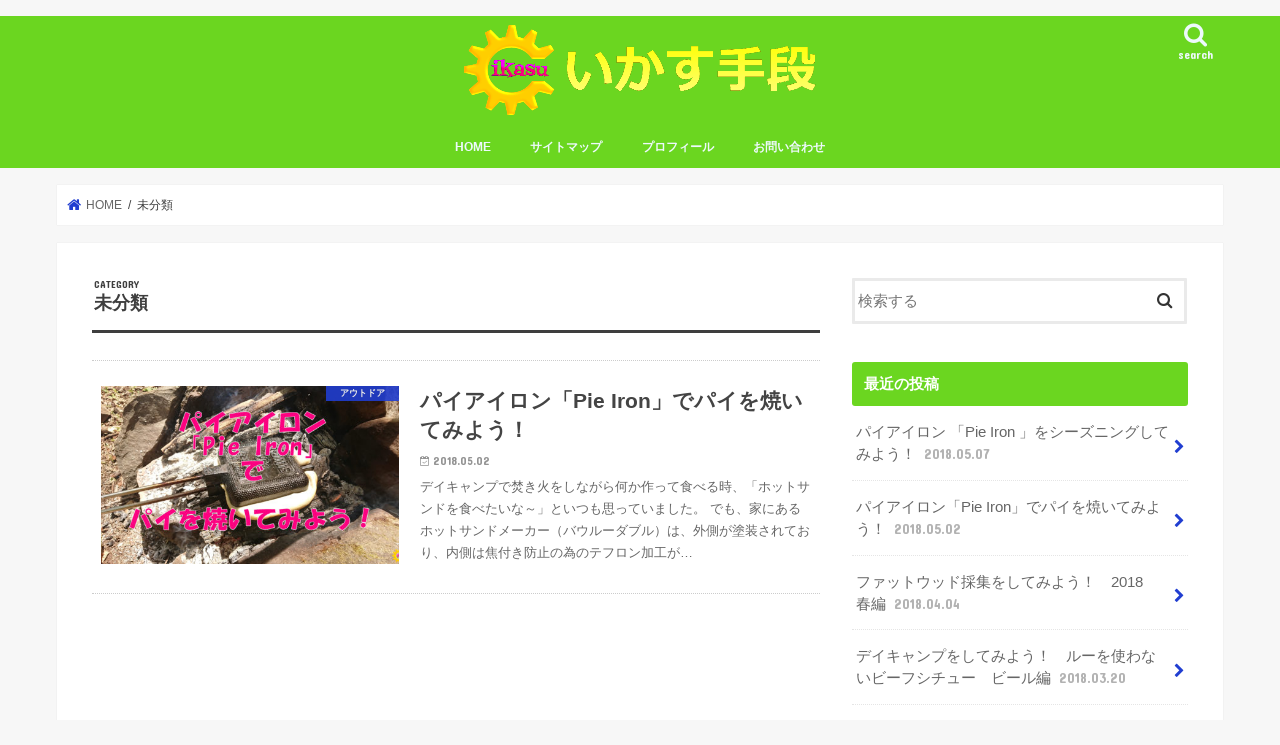

--- FILE ---
content_type: text/html; charset=UTF-8
request_url: https://ikasushudan.com/category/%E6%9C%AA%E5%88%86%E9%A1%9E/
body_size: 15156
content:
<!doctype html>
<!--[if lt IE 7]><html dir="ltr" lang="ja" class="no-js lt-ie9 lt-ie8 lt-ie7"><![endif]-->
<!--[if (IE 7)&!(IEMobile)]><html dir="ltr" lang="ja" class="no-js lt-ie9 lt-ie8"><![endif]-->
<!--[if (IE 8)&!(IEMobile)]><html dir="ltr" lang="ja" class="no-js lt-ie9"><![endif]-->
<!--[if gt IE 8]><!--> <html dir="ltr" lang="ja" class="no-js"><!--<![endif]-->

<head>

<meta charset="utf-8">
<meta http-equiv="X-UA-Compatible" content="IE=edge">

<meta name="HandheldFriendly" content="True">
<meta name="MobileOptimized" content="320">
<meta name="viewport" content="width=device-width, initial-scale=1"/>

<link rel="apple-touch-icon" href="https://ikasushudan.com/wp-content/uploads/2017/08/apple-touch-icon-144x1442.png"><link rel="icon" href="https://ikasushudan.com/wp-content/uploads/2017/08/favicon-32x321.png">
<link rel="pingback" href="https://ikasushudan.com/xmlrpc.php">

<!--[if IE]>
<link rel="shortcut icon" href="https://ikasushudan.com/wp-content/uploads/2017/08/favicon.ico"><![endif]-->
<!--[if lt IE 9]>
<script src="//html5shiv.googlecode.com/svn/trunk/html5.js"></script>
<script src="//css3-mediaqueries-js.googlecode.com/svn/trunk/css3-mediaqueries.js"></script>
<![endif]-->




		<!-- All in One SEO 4.2.2 -->
		<title>未分類 | いかす手段</title>
		<meta name="robots" content="noindex, max-snippet:-1, max-image-preview:large, max-video-preview:-1" />
		<link rel="canonical" href="https://ikasushudan.com/category/%E6%9C%AA%E5%88%86%E9%A1%9E/" />
		<meta name="google" content="nositelinkssearchbox" />
		<script type="application/ld+json" class="aioseo-schema">
			{"@context":"https:\/\/schema.org","@graph":[{"@type":"WebSite","@id":"https:\/\/ikasushudan.com\/#website","url":"https:\/\/ikasushudan.com\/","name":"\u3044\u304b\u3059\u624b\u6bb5","description":"\u30e2\u30ce\u3092\u751f\u304b\u3059\u30fb\u6280\u8853\u3092\u6d3b\u304b\u3059\u30fb\u30a4\u30ab\u3059\u66ae\u3089\u3057","inLanguage":"ja","publisher":{"@id":"https:\/\/ikasushudan.com\/#organization"}},{"@type":"Organization","@id":"https:\/\/ikasushudan.com\/#organization","name":"\u3044\u304b\u3059\u624b\u6bb5","url":"https:\/\/ikasushudan.com\/"},{"@type":"BreadcrumbList","@id":"https:\/\/ikasushudan.com\/category\/%E6%9C%AA%E5%88%86%E9%A1%9E\/#breadcrumblist","itemListElement":[{"@type":"ListItem","@id":"https:\/\/ikasushudan.com\/#listItem","position":1,"item":{"@type":"WebPage","@id":"https:\/\/ikasushudan.com\/","name":"\u30db\u30fc\u30e0","description":"\u8eab\u306e\u56de\u308a\u306b\u3042\u308b\u8272\u3005\u306a\u30e2\u30ce\u3001\u66ae\u3089\u3057\u306e\u4e2d\u3067\u4f7f\u3046\u69d8\u3005\u306a\u30e2\u30ce\u3001\u305d\u3093\u306a\u4e2d\u306b\u306f\u58ca\u308c\u3066\u6a5f\u80fd\u3057\u306a\u304f\u306a\u3063\u305f\u308a\u3001\u6c5a\u308c\u3066\u305f\u308a\u53e4\u304f\u306a\u3063\u305f\u308a\u3057\u3066\u7720\u3063\u3066\u3044\u308b\u30e2\u30ce\u304c\u6ca2\u5c71\u3042\u308b\u306e\u3067\u306f\u306a\u3044\u3067\u3057\u3087\u3046\u304b\u3002\u305d\u3093\u306a\u30e2\u30c3\u30bf\u30a4\u30ca\u30a4\u72b6\u614b\u304b\u3089\u3001\u9577\uff5e\u304f\u4f7f\u3046\u300c\u751f\u304b\u3059\u300d\u3001\u4e0a\u624b\u306b\u4f7f\u3046\u300c\u6d3b\u304b\u3059\u300d\u3001\u30ab\u30c3\u30b3\u3088\u304f\u4f7f\u3046\u300c\u30a4\u30ab\u3059\u300d\u3092\u8a66\u884c\u932f\u8aa4\u3067\u5b9f\u8df5\u3057\u300c\u3044\u304b\u3059\u624b\u6bb5\u300d\u3092\u767a\u4fe1\u3057\u307e\u3059\u3002","url":"https:\/\/ikasushudan.com\/"},"nextItem":"https:\/\/ikasushudan.com\/category\/%e6%9c%aa%e5%88%86%e9%a1%9e\/#listItem"},{"@type":"ListItem","@id":"https:\/\/ikasushudan.com\/category\/%e6%9c%aa%e5%88%86%e9%a1%9e\/#listItem","position":2,"item":{"@type":"WebPage","@id":"https:\/\/ikasushudan.com\/category\/%e6%9c%aa%e5%88%86%e9%a1%9e\/","name":"\u672a\u5206\u985e","url":"https:\/\/ikasushudan.com\/category\/%e6%9c%aa%e5%88%86%e9%a1%9e\/"},"previousItem":"https:\/\/ikasushudan.com\/#listItem"}]},{"@type":"CollectionPage","@id":"https:\/\/ikasushudan.com\/category\/%E6%9C%AA%E5%88%86%E9%A1%9E\/#collectionpage","url":"https:\/\/ikasushudan.com\/category\/%E6%9C%AA%E5%88%86%E9%A1%9E\/","name":"\u672a\u5206\u985e | \u3044\u304b\u3059\u624b\u6bb5","inLanguage":"ja","isPartOf":{"@id":"https:\/\/ikasushudan.com\/#website"},"breadcrumb":{"@id":"https:\/\/ikasushudan.com\/category\/%E6%9C%AA%E5%88%86%E9%A1%9E\/#breadcrumblist"}}]}
		</script>
		<!-- All in One SEO -->

<link rel='dns-prefetch' href='//ajax.googleapis.com' />
<link rel='dns-prefetch' href='//fonts.googleapis.com' />
<link rel='dns-prefetch' href='//maxcdn.bootstrapcdn.com' />
<link rel='dns-prefetch' href='//s.w.org' />
<link rel='dns-prefetch' href='//v0.wordpress.com' />
<link rel='dns-prefetch' href='//jetpack.wordpress.com' />
<link rel='dns-prefetch' href='//s0.wp.com' />
<link rel='dns-prefetch' href='//public-api.wordpress.com' />
<link rel='dns-prefetch' href='//0.gravatar.com' />
<link rel='dns-prefetch' href='//1.gravatar.com' />
<link rel='dns-prefetch' href='//2.gravatar.com' />
<link rel='dns-prefetch' href='//widgets.wp.com' />
<link rel="alternate" type="application/rss+xml" title="いかす手段 &raquo; フィード" href="https://ikasushudan.com/feed/" />
<link rel="alternate" type="application/rss+xml" title="いかす手段 &raquo; コメントフィード" href="https://ikasushudan.com/comments/feed/" />
<link rel="alternate" type="application/rss+xml" title="いかす手段 &raquo; 未分類 カテゴリーのフィード" href="https://ikasushudan.com/category/%e6%9c%aa%e5%88%86%e9%a1%9e/feed/" />
<script type="text/javascript">
window._wpemojiSettings = {"baseUrl":"https:\/\/s.w.org\/images\/core\/emoji\/14.0.0\/72x72\/","ext":".png","svgUrl":"https:\/\/s.w.org\/images\/core\/emoji\/14.0.0\/svg\/","svgExt":".svg","source":{"concatemoji":"https:\/\/ikasushudan.com\/wp-includes\/js\/wp-emoji-release.min.js"}};
/*! This file is auto-generated */
!function(e,a,t){var n,r,o,i=a.createElement("canvas"),p=i.getContext&&i.getContext("2d");function s(e,t){var a=String.fromCharCode,e=(p.clearRect(0,0,i.width,i.height),p.fillText(a.apply(this,e),0,0),i.toDataURL());return p.clearRect(0,0,i.width,i.height),p.fillText(a.apply(this,t),0,0),e===i.toDataURL()}function c(e){var t=a.createElement("script");t.src=e,t.defer=t.type="text/javascript",a.getElementsByTagName("head")[0].appendChild(t)}for(o=Array("flag","emoji"),t.supports={everything:!0,everythingExceptFlag:!0},r=0;r<o.length;r++)t.supports[o[r]]=function(e){if(!p||!p.fillText)return!1;switch(p.textBaseline="top",p.font="600 32px Arial",e){case"flag":return s([127987,65039,8205,9895,65039],[127987,65039,8203,9895,65039])?!1:!s([55356,56826,55356,56819],[55356,56826,8203,55356,56819])&&!s([55356,57332,56128,56423,56128,56418,56128,56421,56128,56430,56128,56423,56128,56447],[55356,57332,8203,56128,56423,8203,56128,56418,8203,56128,56421,8203,56128,56430,8203,56128,56423,8203,56128,56447]);case"emoji":return!s([129777,127995,8205,129778,127999],[129777,127995,8203,129778,127999])}return!1}(o[r]),t.supports.everything=t.supports.everything&&t.supports[o[r]],"flag"!==o[r]&&(t.supports.everythingExceptFlag=t.supports.everythingExceptFlag&&t.supports[o[r]]);t.supports.everythingExceptFlag=t.supports.everythingExceptFlag&&!t.supports.flag,t.DOMReady=!1,t.readyCallback=function(){t.DOMReady=!0},t.supports.everything||(n=function(){t.readyCallback()},a.addEventListener?(a.addEventListener("DOMContentLoaded",n,!1),e.addEventListener("load",n,!1)):(e.attachEvent("onload",n),a.attachEvent("onreadystatechange",function(){"complete"===a.readyState&&t.readyCallback()})),(e=t.source||{}).concatemoji?c(e.concatemoji):e.wpemoji&&e.twemoji&&(c(e.twemoji),c(e.wpemoji)))}(window,document,window._wpemojiSettings);
</script>
<style type="text/css">
img.wp-smiley,
img.emoji {
	display: inline !important;
	border: none !important;
	box-shadow: none !important;
	height: 1em !important;
	width: 1em !important;
	margin: 0 0.07em !important;
	vertical-align: -0.1em !important;
	background: none !important;
	padding: 0 !important;
}
</style>
	<link rel='stylesheet' id='wp-block-library-css'  href='https://ikasushudan.com/wp-includes/css/dist/block-library/style.min.css' type='text/css' media='all' />
<style id='wp-block-library-inline-css' type='text/css'>
.has-text-align-justify{text-align:justify;}
</style>
<link rel='stylesheet' id='mediaelement-css'  href='https://ikasushudan.com/wp-includes/js/mediaelement/mediaelementplayer-legacy.min.css' type='text/css' media='all' />
<link rel='stylesheet' id='wp-mediaelement-css'  href='https://ikasushudan.com/wp-includes/js/mediaelement/wp-mediaelement.min.css' type='text/css' media='all' />
<style id='global-styles-inline-css' type='text/css'>
body{--wp--preset--color--black: #000000;--wp--preset--color--cyan-bluish-gray: #abb8c3;--wp--preset--color--white: #ffffff;--wp--preset--color--pale-pink: #f78da7;--wp--preset--color--vivid-red: #cf2e2e;--wp--preset--color--luminous-vivid-orange: #ff6900;--wp--preset--color--luminous-vivid-amber: #fcb900;--wp--preset--color--light-green-cyan: #7bdcb5;--wp--preset--color--vivid-green-cyan: #00d084;--wp--preset--color--pale-cyan-blue: #8ed1fc;--wp--preset--color--vivid-cyan-blue: #0693e3;--wp--preset--color--vivid-purple: #9b51e0;--wp--preset--gradient--vivid-cyan-blue-to-vivid-purple: linear-gradient(135deg,rgba(6,147,227,1) 0%,rgb(155,81,224) 100%);--wp--preset--gradient--light-green-cyan-to-vivid-green-cyan: linear-gradient(135deg,rgb(122,220,180) 0%,rgb(0,208,130) 100%);--wp--preset--gradient--luminous-vivid-amber-to-luminous-vivid-orange: linear-gradient(135deg,rgba(252,185,0,1) 0%,rgba(255,105,0,1) 100%);--wp--preset--gradient--luminous-vivid-orange-to-vivid-red: linear-gradient(135deg,rgba(255,105,0,1) 0%,rgb(207,46,46) 100%);--wp--preset--gradient--very-light-gray-to-cyan-bluish-gray: linear-gradient(135deg,rgb(238,238,238) 0%,rgb(169,184,195) 100%);--wp--preset--gradient--cool-to-warm-spectrum: linear-gradient(135deg,rgb(74,234,220) 0%,rgb(151,120,209) 20%,rgb(207,42,186) 40%,rgb(238,44,130) 60%,rgb(251,105,98) 80%,rgb(254,248,76) 100%);--wp--preset--gradient--blush-light-purple: linear-gradient(135deg,rgb(255,206,236) 0%,rgb(152,150,240) 100%);--wp--preset--gradient--blush-bordeaux: linear-gradient(135deg,rgb(254,205,165) 0%,rgb(254,45,45) 50%,rgb(107,0,62) 100%);--wp--preset--gradient--luminous-dusk: linear-gradient(135deg,rgb(255,203,112) 0%,rgb(199,81,192) 50%,rgb(65,88,208) 100%);--wp--preset--gradient--pale-ocean: linear-gradient(135deg,rgb(255,245,203) 0%,rgb(182,227,212) 50%,rgb(51,167,181) 100%);--wp--preset--gradient--electric-grass: linear-gradient(135deg,rgb(202,248,128) 0%,rgb(113,206,126) 100%);--wp--preset--gradient--midnight: linear-gradient(135deg,rgb(2,3,129) 0%,rgb(40,116,252) 100%);--wp--preset--duotone--dark-grayscale: url('#wp-duotone-dark-grayscale');--wp--preset--duotone--grayscale: url('#wp-duotone-grayscale');--wp--preset--duotone--purple-yellow: url('#wp-duotone-purple-yellow');--wp--preset--duotone--blue-red: url('#wp-duotone-blue-red');--wp--preset--duotone--midnight: url('#wp-duotone-midnight');--wp--preset--duotone--magenta-yellow: url('#wp-duotone-magenta-yellow');--wp--preset--duotone--purple-green: url('#wp-duotone-purple-green');--wp--preset--duotone--blue-orange: url('#wp-duotone-blue-orange');--wp--preset--font-size--small: 13px;--wp--preset--font-size--medium: 20px;--wp--preset--font-size--large: 36px;--wp--preset--font-size--x-large: 42px;}.has-black-color{color: var(--wp--preset--color--black) !important;}.has-cyan-bluish-gray-color{color: var(--wp--preset--color--cyan-bluish-gray) !important;}.has-white-color{color: var(--wp--preset--color--white) !important;}.has-pale-pink-color{color: var(--wp--preset--color--pale-pink) !important;}.has-vivid-red-color{color: var(--wp--preset--color--vivid-red) !important;}.has-luminous-vivid-orange-color{color: var(--wp--preset--color--luminous-vivid-orange) !important;}.has-luminous-vivid-amber-color{color: var(--wp--preset--color--luminous-vivid-amber) !important;}.has-light-green-cyan-color{color: var(--wp--preset--color--light-green-cyan) !important;}.has-vivid-green-cyan-color{color: var(--wp--preset--color--vivid-green-cyan) !important;}.has-pale-cyan-blue-color{color: var(--wp--preset--color--pale-cyan-blue) !important;}.has-vivid-cyan-blue-color{color: var(--wp--preset--color--vivid-cyan-blue) !important;}.has-vivid-purple-color{color: var(--wp--preset--color--vivid-purple) !important;}.has-black-background-color{background-color: var(--wp--preset--color--black) !important;}.has-cyan-bluish-gray-background-color{background-color: var(--wp--preset--color--cyan-bluish-gray) !important;}.has-white-background-color{background-color: var(--wp--preset--color--white) !important;}.has-pale-pink-background-color{background-color: var(--wp--preset--color--pale-pink) !important;}.has-vivid-red-background-color{background-color: var(--wp--preset--color--vivid-red) !important;}.has-luminous-vivid-orange-background-color{background-color: var(--wp--preset--color--luminous-vivid-orange) !important;}.has-luminous-vivid-amber-background-color{background-color: var(--wp--preset--color--luminous-vivid-amber) !important;}.has-light-green-cyan-background-color{background-color: var(--wp--preset--color--light-green-cyan) !important;}.has-vivid-green-cyan-background-color{background-color: var(--wp--preset--color--vivid-green-cyan) !important;}.has-pale-cyan-blue-background-color{background-color: var(--wp--preset--color--pale-cyan-blue) !important;}.has-vivid-cyan-blue-background-color{background-color: var(--wp--preset--color--vivid-cyan-blue) !important;}.has-vivid-purple-background-color{background-color: var(--wp--preset--color--vivid-purple) !important;}.has-black-border-color{border-color: var(--wp--preset--color--black) !important;}.has-cyan-bluish-gray-border-color{border-color: var(--wp--preset--color--cyan-bluish-gray) !important;}.has-white-border-color{border-color: var(--wp--preset--color--white) !important;}.has-pale-pink-border-color{border-color: var(--wp--preset--color--pale-pink) !important;}.has-vivid-red-border-color{border-color: var(--wp--preset--color--vivid-red) !important;}.has-luminous-vivid-orange-border-color{border-color: var(--wp--preset--color--luminous-vivid-orange) !important;}.has-luminous-vivid-amber-border-color{border-color: var(--wp--preset--color--luminous-vivid-amber) !important;}.has-light-green-cyan-border-color{border-color: var(--wp--preset--color--light-green-cyan) !important;}.has-vivid-green-cyan-border-color{border-color: var(--wp--preset--color--vivid-green-cyan) !important;}.has-pale-cyan-blue-border-color{border-color: var(--wp--preset--color--pale-cyan-blue) !important;}.has-vivid-cyan-blue-border-color{border-color: var(--wp--preset--color--vivid-cyan-blue) !important;}.has-vivid-purple-border-color{border-color: var(--wp--preset--color--vivid-purple) !important;}.has-vivid-cyan-blue-to-vivid-purple-gradient-background{background: var(--wp--preset--gradient--vivid-cyan-blue-to-vivid-purple) !important;}.has-light-green-cyan-to-vivid-green-cyan-gradient-background{background: var(--wp--preset--gradient--light-green-cyan-to-vivid-green-cyan) !important;}.has-luminous-vivid-amber-to-luminous-vivid-orange-gradient-background{background: var(--wp--preset--gradient--luminous-vivid-amber-to-luminous-vivid-orange) !important;}.has-luminous-vivid-orange-to-vivid-red-gradient-background{background: var(--wp--preset--gradient--luminous-vivid-orange-to-vivid-red) !important;}.has-very-light-gray-to-cyan-bluish-gray-gradient-background{background: var(--wp--preset--gradient--very-light-gray-to-cyan-bluish-gray) !important;}.has-cool-to-warm-spectrum-gradient-background{background: var(--wp--preset--gradient--cool-to-warm-spectrum) !important;}.has-blush-light-purple-gradient-background{background: var(--wp--preset--gradient--blush-light-purple) !important;}.has-blush-bordeaux-gradient-background{background: var(--wp--preset--gradient--blush-bordeaux) !important;}.has-luminous-dusk-gradient-background{background: var(--wp--preset--gradient--luminous-dusk) !important;}.has-pale-ocean-gradient-background{background: var(--wp--preset--gradient--pale-ocean) !important;}.has-electric-grass-gradient-background{background: var(--wp--preset--gradient--electric-grass) !important;}.has-midnight-gradient-background{background: var(--wp--preset--gradient--midnight) !important;}.has-small-font-size{font-size: var(--wp--preset--font-size--small) !important;}.has-medium-font-size{font-size: var(--wp--preset--font-size--medium) !important;}.has-large-font-size{font-size: var(--wp--preset--font-size--large) !important;}.has-x-large-font-size{font-size: var(--wp--preset--font-size--x-large) !important;}
</style>
<link rel='stylesheet' id='contact-form-7-css'  href='https://ikasushudan.com/wp-content/plugins/contact-form-7/includes/css/styles.css' type='text/css' media='all' />
<link rel='stylesheet' id='toc-screen-css'  href='https://ikasushudan.com/wp-content/plugins/table-of-contents-plus/screen.min.css' type='text/css' media='all' />
<link rel='stylesheet' id='wordpress-popular-posts-css-css'  href='https://ikasushudan.com/wp-content/plugins/wordpress-popular-posts/assets/css/wpp.css' type='text/css' media='all' />
<link rel='stylesheet' id='style-css'  href='https://ikasushudan.com/wp-content/themes/jstork/style.css' type='text/css' media='all' />
<link rel='stylesheet' id='child-style-css'  href='https://ikasushudan.com/wp-content/themes/jstork_custom/style.css' type='text/css' media='all' />
<link rel='stylesheet' id='slick-css'  href='https://ikasushudan.com/wp-content/themes/jstork/library/css/slick.css' type='text/css' media='all' />
<link rel='stylesheet' id='shortcode-css'  href='https://ikasushudan.com/wp-content/themes/jstork/library/css/shortcode.css' type='text/css' media='all' />
<link rel='stylesheet' id='gf_Concert-css'  href='//fonts.googleapis.com/css?family=Concert+One' type='text/css' media='all' />
<link rel='stylesheet' id='gf_Lato-css'  href='//fonts.googleapis.com/css?family=Lato' type='text/css' media='all' />
<link rel='stylesheet' id='fontawesome-css'  href='//maxcdn.bootstrapcdn.com/font-awesome/4.7.0/css/font-awesome.min.css' type='text/css' media='all' />
<link rel='stylesheet' id='remodal-css'  href='https://ikasushudan.com/wp-content/themes/jstork/library/css/remodal.css' type='text/css' media='all' />
<link rel='stylesheet' id='jetpack_css-css'  href='https://ikasushudan.com/wp-content/plugins/jetpack/css/jetpack.css' type='text/css' media='all' />
<script type='text/javascript' src='//ajax.googleapis.com/ajax/libs/jquery/1.12.4/jquery.min.js' id='jquery-js'></script>
<script type='application/json' id='wpp-json'>
{"sampling_active":1,"sampling_rate":100,"ajax_url":"https:\/\/ikasushudan.com\/wp-json\/wordpress-popular-posts\/v1\/popular-posts","api_url":"https:\/\/ikasushudan.com\/wp-json\/wordpress-popular-posts","ID":0,"token":"3da73535e8","lang":0,"debug":0}
</script>
<script type='text/javascript' src='https://ikasushudan.com/wp-content/plugins/wordpress-popular-posts/assets/js/wpp.min.js' id='wpp-js-js'></script>
<link rel="https://api.w.org/" href="https://ikasushudan.com/wp-json/" /><link rel="alternate" type="application/json" href="https://ikasushudan.com/wp-json/wp/v2/categories/1" /><link rel="EditURI" type="application/rsd+xml" title="RSD" href="https://ikasushudan.com/xmlrpc.php?rsd" />
<link rel="wlwmanifest" type="application/wlwmanifest+xml" href="https://ikasushudan.com/wp-includes/wlwmanifest.xml" /> 

<style type="text/css">div#toc_container ul li {font-size: 14px;}</style>
<!-- tracker added by Ultimate Google Analytics plugin改 http://little.ws http://whitehatseo.jp -->
<script type="text/javascript">
var _gaq = _gaq || [];
_gaq.push(["_setAccount", "UA-104194819-1"]);
_gaq.push(["_trackPageview"]);

  (function() {
    var ga = document.createElement("script"); ga.type = "text/javascript"; ga.async = true;
    ga.src = ("https:" == document.location.protocol ? "https://ssl" : "http://www") + ".google-analytics.com/ga.js";
    var s = document.getElementsByTagName("script")[0]; s.parentNode.insertBefore(ga, s);
  })();
</script>
<script type="text/javascript">
if (document.referrer.match(/google\.(com|co\.jp)/gi) && document.referrer.match(/cd/gi)) {
var myString = document.referrer;
var r        = myString.match(/cd=(.*?)&/);
var rank     = parseInt(r[1]);
var kw       = myString.match(/q=(.*?)&/);

if (kw[1].length > 0) {
	var keyWord  = decodeURI(kw[1]);
} else {
	keyWord = "(not provided)";
}

var p = document.location.pathname;
_gaq.push(["_trackEvent", "RankTracker", keyWord, p, rank, true]);
}
</script>            <style id="wpp-loading-animation-styles">@-webkit-keyframes bgslide{from{background-position-x:0}to{background-position-x:-200%}}@keyframes bgslide{from{background-position-x:0}to{background-position-x:-200%}}.wpp-widget-placeholder,.wpp-widget-block-placeholder{margin:0 auto;width:60px;height:3px;background:#dd3737;background:linear-gradient(90deg,#dd3737 0%,#571313 10%,#dd3737 100%);background-size:200% auto;border-radius:3px;-webkit-animation:bgslide 1s infinite linear;animation:bgslide 1s infinite linear}</style>
            <style>img#wpstats{display:none}</style>
	<style type="text/css">
body{color: #3E3E3E;}
a, #breadcrumb li.bc_homelink a::before, .authorbox .author_sns li a::before{color: #213ed1;}
a:hover{color: #f49b00;}
.article-footer .post-categories li a,.article-footer .tags a,.accordionBtn{  background: #213ed1;  border-color: #213ed1;}
.article-footer .tags a{color:#213ed1; background: none;}
.article-footer .post-categories li a:hover,.article-footer .tags a:hover,.accordionBtn.active{ background:#f49b00;  border-color:#f49b00;}
input[type="text"],input[type="password"],input[type="datetime"],input[type="datetime-local"],input[type="date"],input[type="month"],input[type="time"],input[type="week"],input[type="number"],input[type="email"],input[type="url"],input[type="search"],input[type="tel"],input[type="color"],select,textarea,.field { background-color: #ffffff;}
.header{color: #ffffff;}
.bgfull .header,.header.bg,.header #inner-header,.menu-sp{background: #6bd620;}
#logo a{color: #eeee22;}
#g_nav .nav li a,.nav_btn,.menu-sp a,.menu-sp a,.menu-sp > ul:after{color: #edf9fc;}
#logo a:hover,#g_nav .nav li a:hover,.nav_btn:hover{color:#dd3333;}
@media only screen and (min-width: 768px) {
.nav > li > a:after{background: #dd3333;}
.nav ul {background: #6bd620;}
#g_nav .nav li ul.sub-menu li a{color: #f7f7f7;}
}
@media only screen and (max-width: 1165px) {
.site_description{background: #6bd620; color: #ffffff;}
}
#inner-content, #breadcrumb, .entry-content blockquote:before, .entry-content blockquote:after{background: }
.top-post-list .post-list:before{background: #213ed1;}
.widget li a:after{color: #213ed1;}
.entry-content h2,.widgettitle,.accordion::before{background: #6bd620; color: #ffffff;}
.entry-content h3{border-color: #6bd620;}
.h_boader .entry-content h2{border-color: #6bd620; color: #3E3E3E;}
.h_balloon .entry-content h2:after{border-top-color: #6bd620;}
.entry-content ul li:before{ background: #6bd620;}
.entry-content ol li:before{ background: #6bd620;}
.post-list-card .post-list .eyecatch .cat-name,.top-post-list .post-list .eyecatch .cat-name,.byline .cat-name,.single .authorbox .author-newpost li .cat-name,.related-box li .cat-name,.carouselwrap .cat-name,.eyecatch .cat-name{background: #213ed1; color:  #ffffff;}
ul.wpp-list li a:before{background: #6bd620; color: #ffffff;}
.readmore a{border:1px solid #213ed1;color:#213ed1;}
.readmore a:hover{background:#213ed1;color:#fff;}
.btn-wrap a{background: #213ed1;border: 1px solid #213ed1;}
.btn-wrap a:hover{background: #f49b00;border-color: #f49b00;}
.btn-wrap.simple a{border:1px solid #213ed1;color:#213ed1;}
.btn-wrap.simple a:hover{background:#213ed1;}
.blue-btn, .comment-reply-link, #submit { background-color: #213ed1; }
.blue-btn:hover, .comment-reply-link:hover, #submit:hover, .blue-btn:focus, .comment-reply-link:focus, #submit:focus {background-color: #f49b00; }
#sidebar1{color: #444444;}
.widget:not(.widget_text) a{color:#666666;}
.widget:not(.widget_text) a:hover{color:#f49b00;}
.bgfull #footer-top,#footer-top .inner,.cta-inner{background-color: #6bd620; color: #f7f7f7;}
.footer a,#footer-top a{color: #f7f7f7;}
#footer-top .widgettitle{color: #f7f7f7;}
.bgfull .footer,.footer.bg,.footer .inner {background-color: #6bd620;color: #f7f7f7;}
.footer-links li a:before{ color: #6bd620;}
.pagination a, .pagination span,.page-links a{border-color: #213ed1; color: #213ed1;}
.pagination .current,.pagination .current:hover,.page-links ul > li > span{background-color: #213ed1; border-color: #213ed1;}
.pagination a:hover, .pagination a:focus,.page-links a:hover, .page-links a:focus{background-color: #213ed1; color: #fff;}
</style>
<style type="text/css">.broken_link, a.broken_link {
	text-decoration: line-through;
}</style><link rel="icon" href="https://ikasushudan.com/wp-content/uploads/2017/08/cropped-577e6f7e2692fa5ce7746885555d1e36-32x32.png" sizes="32x32" />
<link rel="icon" href="https://ikasushudan.com/wp-content/uploads/2017/08/cropped-577e6f7e2692fa5ce7746885555d1e36-192x192.png" sizes="192x192" />
<link rel="apple-touch-icon" href="https://ikasushudan.com/wp-content/uploads/2017/08/cropped-577e6f7e2692fa5ce7746885555d1e36-180x180.png" />
<meta name="msapplication-TileImage" content="https://ikasushudan.com/wp-content/uploads/2017/08/cropped-577e6f7e2692fa5ce7746885555d1e36-270x270.png" />
<link rel="stylesheet" type="text/css" id="wp-custom-css" href="https://ikasushudan.com/?custom-css=9da066ae81" /></head>

<body class="archive category category-1 bg pannavi_on h_default sidebarright date_on">
<div id="container" class=" sidebarright date_on">

<header class="header animated fadeIn bg headercenter" role="banner">
<div id="inner-header" class="wrap cf">
<div id="logo" class="gf fs_m">
<p class="h1 img"><a href="https://ikasushudan.com"><img src="https://ikasushudan.com/wp-content/uploads/2017/08/cdb3e0899e78214595f803126c529277.png" alt="いかす手段"></a></p>
</div>

<nav id="g_nav" role="navigation">
<a href="#searchbox" data-remodal-target="searchbox" class="nav_btn search_btn"><span class="text gf">search</span></a>

<ul id="menu-%e3%82%b0%e3%83%ad%e3%83%bc%e3%83%90%e3%83%ab%e3%83%8a%e3%83%93" class="nav top-nav cf"><li id="menu-item-144" class="menu-item menu-item-type-custom menu-item-object-custom menu-item-home menu-item-144"><a href="https://ikasushudan.com/">HOME</a></li>
<li id="menu-item-146" class="menu-item menu-item-type-post_type menu-item-object-page menu-item-146"><a href="https://ikasushudan.com/sitemap/">サイトマップ</a></li>
<li id="menu-item-1232" class="menu-item menu-item-type-post_type menu-item-object-page menu-item-1232"><a href="https://ikasushudan.com/profile/">プロフィール</a></li>
<li id="menu-item-1234" class="menu-item menu-item-type-post_type menu-item-object-page menu-item-1234"><a href="https://ikasushudan.com/contact/">お問い合わせ</a></li>
</ul></nav>

<a href="#spnavi" data-remodal-target="spnavi" class="nav_btn"><span class="text gf">menu</span></a>


</div>
</header>

<div class="remodal" data-remodal-id="spnavi" data-remodal-options="hashTracking:false">
<button data-remodal-action="close" class="remodal-close"><span class="text gf">CLOSE</span></button>
<div id="text-8" class="widget widget_text">			<div class="textwidget"></div>
		</div><div id="categories-4" class="widget widget_categories"><h4 class="widgettitle"><span>カテゴリー</span></h4>
			<ul>
					<li class="cat-item cat-item-7"><a href="https://ikasushudan.com/category/how-to/">HOW TO</a>
</li>
	<li class="cat-item cat-item-10"><a href="https://ikasushudan.com/category/%e3%82%a2%e3%82%a6%e3%83%88%e3%83%89%e3%82%a2/">アウトドア</a>
</li>
	<li class="cat-item cat-item-9"><a href="https://ikasushudan.com/category/%e3%82%a2%e3%83%8a%e3%83%ad%e3%82%b0%e7%b3%bb/">アナログ系</a>
</li>
	<li class="cat-item cat-item-5"><a href="https://ikasushudan.com/category/%e3%82%af%e3%83%aa%e3%83%bc%e3%83%8b%e3%83%b3%e3%82%b0/">クリーニング</a>
</li>
	<li class="cat-item cat-item-26"><a href="https://ikasushudan.com/category/%e3%83%87%e3%82%a4%e3%82%ad%e3%83%a3%e3%83%b3%e3%83%97/">デイキャンプ</a>
</li>
	<li class="cat-item cat-item-6"><a href="https://ikasushudan.com/category/%e3%83%a1%e3%83%b3%e3%83%86%e3%83%8a%e3%83%b3%e3%82%b9/">メンテナンス</a>
</li>
	<li class="cat-item cat-item-4"><a href="https://ikasushudan.com/category/%e4%bf%ae%e7%90%86%e7%b3%bb/">修理系</a>
</li>
	<li class="cat-item cat-item-15"><a href="https://ikasushudan.com/category/%e5%b7%a5%e4%bd%9c%e3%83%bb%e5%8a%a0%e5%b7%a5%e7%b3%bb/">工作・加工系</a>
</li>
	<li class="cat-item cat-item-1 current-cat"><a aria-current="page" href="https://ikasushudan.com/category/%e6%9c%aa%e5%88%86%e9%a1%9e/">未分類</a>
</li>
			</ul>

			</div><div id="nav_menu-3" class="widget widget_nav_menu"><h4 class="widgettitle"><span>MENU</span></h4><div class="menu-%e3%83%95%e3%83%83%e3%82%bf%e3%83%bc%e3%83%8a%e3%83%93-container"><ul id="menu-%e3%83%95%e3%83%83%e3%82%bf%e3%83%bc%e3%83%8a%e3%83%93" class="menu"><li id="menu-item-147" class="menu-item menu-item-type-custom menu-item-object-custom menu-item-home menu-item-147"><a href="https://ikasushudan.com/">HOME</a></li>
<li id="menu-item-148" class="menu-item menu-item-type-post_type menu-item-object-page menu-item-148"><a href="https://ikasushudan.com/contact/">お問い合わせ</a></li>
<li id="menu-item-149" class="menu-item menu-item-type-post_type menu-item-object-page menu-item-149"><a href="https://ikasushudan.com/sitemap/">サイトマップ</a></li>
<li id="menu-item-150" class="menu-item menu-item-type-post_type menu-item-object-page menu-item-150"><a href="https://ikasushudan.com/privacypolicy/">プライバシーポリシー</a></li>
</ul></div></div><button data-remodal-action="close" class="remodal-close"><span class="text gf">CLOSE</span></button>
</div>



<div class="remodal searchbox" data-remodal-id="searchbox" data-remodal-options="hashTracking:false">
<div class="search cf"><dl><dt>キーワードで記事を検索</dt><dd><form role="search" method="get" id="searchform" class="searchform cf" action="https://ikasushudan.com/" >
		<input type="search" placeholder="検索する" value="" name="s" id="s" />
		<button type="submit" id="searchsubmit" ><i class="fa fa-search"></i></button>
		</form></dd></dl></div>
<button data-remodal-action="close" class="remodal-close"><span class="text gf">CLOSE</span></button>
</div>








<div id="breadcrumb" class="breadcrumb inner wrap cf"><ul itemscope itemtype="http://schema.org/BreadcrumbList"><li itemprop="itemListElement" itemscope itemtype="http://schema.org/ListItem" class="bc_homelink"><a itemprop="item" href="https://ikasushudan.com/"><span itemprop="name"> HOME</span></a><meta itemprop="position" content="1" /></li><li itemprop="itemListElement" itemscope itemtype="http://schema.org/ListItem"><span itemprop="name">未分類</span><meta itemprop="position" content="2" /></li></ul></div><div id="content">
<div id="inner-content" class="wrap cf">
<main id="main" class="m-all t-all d-5of7 cf" role="main">
<div class="archivettl">
<h1 class="archive-title ttl-category h2">
未分類</h1>
</div>

		<div class="top-post-list">


<article class="post-list animated fadeIn post-2670 post type-post status-publish format-standard has-post-thumbnail category-10 category-26 category-1 tag-how-to tag-pie-iron tag-18 tag-29 tag-25 article cf" role="article">
<a href="https://ikasushudan.com/pie-iron-cooking/" rel="bookmark" title="パイアイロン「Pie Iron」でパイを焼いてみよう！" class="cf">


<figure class="eyecatch">
<img width="486" height="290" src="https://ikasushudan.com/wp-content/uploads/2018/04/ec142b8e16ab03005af956e50c979114-486x290.jpg" class="attachment-home-thum size-home-thum wp-post-image" alt="＃パイアイロン PieIronでパイ title" data-attachment-id="2689" data-permalink="https://ikasushudan.com/pie-iron-cooking/%e3%83%91%e3%82%a4%e3%82%a2%e3%82%a4%e3%83%ad%e3%83%b3-pieiron-%e7%84%9a%e3%81%8d%e7%81%ab%e3%81%a7%e3%83%91%e3%82%a4-081-title-2/" data-orig-file="https://ikasushudan.com/wp-content/uploads/2018/04/ec142b8e16ab03005af956e50c979114.jpg" data-orig-size="4608,2592" data-comments-opened="1" data-image-meta="{&quot;aperture&quot;:&quot;0&quot;,&quot;credit&quot;:&quot;&quot;,&quot;camera&quot;:&quot;&quot;,&quot;caption&quot;:&quot;&quot;,&quot;created_timestamp&quot;:&quot;0&quot;,&quot;copyright&quot;:&quot;&quot;,&quot;focal_length&quot;:&quot;0&quot;,&quot;iso&quot;:&quot;0&quot;,&quot;shutter_speed&quot;:&quot;0&quot;,&quot;title&quot;:&quot;&quot;,&quot;orientation&quot;:&quot;0&quot;}" data-image-title="パイアイロン PieIron 焚き火でパイ 081 title 2" data-image-description="" data-image-caption="" data-medium-file="https://ikasushudan.com/wp-content/uploads/2018/04/ec142b8e16ab03005af956e50c979114-300x169.jpg" data-large-file="https://ikasushudan.com/wp-content/uploads/2018/04/ec142b8e16ab03005af956e50c979114-1024x576.jpg" /><span class="cat-name cat-id-10">アウトドア</span>
</figure>

<section class="entry-content">
<h1 class="h2 entry-title">パイアイロン「Pie Iron」でパイを焼いてみよう！</h1>

<p class="byline entry-meta vcard">
<span class="date gf updated">2018.05.02</span>
<span class="writer name author"><span class="fn">いかす</span></span>
</p>

<div class="description"><p>デイキャンプで焚き火をしながら何か作って食べる時、「ホットサンドを食べたいな～」といつも思っていました。 でも、家にあるホットサンドメーカー（バウルーダブル）は、外側が塗装されており、内側は焦付き防止の為のテフロン加工が&#8230;</p>
</div>

</section>
</a>
</article>



</div>	
<nav class="pagination cf"></nav>

</main>
<div id="sidebar1" class="sidebar m-all t-all d-2of7 cf" role="complementary">

<div id="search-2" class="widget widget_search"><form role="search" method="get" id="searchform" class="searchform cf" action="https://ikasushudan.com/" >
		<input type="search" placeholder="検索する" value="" name="s" id="s" />
		<button type="submit" id="searchsubmit" ><i class="fa fa-search"></i></button>
		</form></div><div id="recent-posts-2" class="widget widget_recent_entries"><h4 class="widgettitle"><span>最近の投稿</span></h4>			<ul>
								
				<li>
					<a class="cf" href="https://ikasushudan.com/pie-iron-seasoning/" title="パイアイロン 「Pie Iron 」をシーズニングしてみよう！">
						パイアイロン 「Pie Iron 」をシーズニングしてみよう！						<span class="date gf">2018.05.07</span>					</a>
				</li>
								
				<li>
					<a class="cf" href="https://ikasushudan.com/pie-iron-cooking/" title="パイアイロン「Pie Iron」でパイを焼いてみよう！">
						パイアイロン「Pie Iron」でパイを焼いてみよう！						<span class="date gf">2018.05.02</span>					</a>
				</li>
								
				<li>
					<a class="cf" href="https://ikasushudan.com/fatwood-2018-spring/" title="ファットウッド採集をしてみよう！　2018　春編">
						ファットウッド採集をしてみよう！　2018　春編						<span class="date gf">2018.04.04</span>					</a>
				</li>
								
				<li>
					<a class="cf" href="https://ikasushudan.com/daycamp-beefstew-beer/" title="デイキャンプをしてみよう！　ルーを使わないビーフシチュー　ビール編">
						デイキャンプをしてみよう！　ルーを使わないビーフシチュー　ビール編						<span class="date gf">2018.03.20</span>					</a>
				</li>
								
				<li>
					<a class="cf" href="https://ikasushudan.com/stainless-frypan-seasoning/" title="ステンレスフライパンをシーズニングしてみよう！">
						ステンレスフライパンをシーズニングしてみよう！						<span class="date gf">2017.11.02</span>					</a>
				</li>
							</ul>
			</div><div id="categories-2" class="widget widget_categories"><h4 class="widgettitle"><span>カテゴリー</span></h4><form action="https://ikasushudan.com" method="get"><label class="screen-reader-text" for="cat">カテゴリー</label><select  name='cat' id='cat' class='postform' >
	<option value='-1'>カテゴリーを選択</option>
	<option class="level-0" value="7">HOW TO</option>
	<option class="level-0" value="10">アウトドア</option>
	<option class="level-0" value="9">アナログ系</option>
	<option class="level-0" value="5">クリーニング</option>
	<option class="level-0" value="26">デイキャンプ</option>
	<option class="level-0" value="6">メンテナンス</option>
	<option class="level-0" value="4">修理系</option>
	<option class="level-0" value="15">工作・加工系</option>
	<option class="level-0" value="1" selected="selected">未分類</option>
</select>
</form>
<script type="text/javascript">
/* <![CDATA[ */
(function() {
	var dropdown = document.getElementById( "cat" );
	function onCatChange() {
		if ( dropdown.options[ dropdown.selectedIndex ].value > 0 ) {
			dropdown.parentNode.submit();
		}
	}
	dropdown.onchange = onCatChange;
})();
/* ]]> */
</script>

			</div><div id="archives-2" class="widget widget_archive"><h4 class="widgettitle"><span>アーカイブ</span></h4>		<label class="screen-reader-text" for="archives-dropdown-2">アーカイブ</label>
		<select id="archives-dropdown-2" name="archive-dropdown">
			
			<option value="">月を選択</option>
				<option value='https://ikasushudan.com/2018/05/'> 2018年5月 &nbsp;(2)</option>
	<option value='https://ikasushudan.com/2018/04/'> 2018年4月 &nbsp;(1)</option>
	<option value='https://ikasushudan.com/2018/03/'> 2018年3月 &nbsp;(1)</option>
	<option value='https://ikasushudan.com/2017/11/'> 2017年11月 &nbsp;(1)</option>
	<option value='https://ikasushudan.com/2017/10/'> 2017年10月 &nbsp;(5)</option>
	<option value='https://ikasushudan.com/2017/09/'> 2017年9月 &nbsp;(6)</option>

		</select>

<script type="text/javascript">
/* <![CDATA[ */
(function() {
	var dropdown = document.getElementById( "archives-dropdown-2" );
	function onSelectChange() {
		if ( dropdown.options[ dropdown.selectedIndex ].value !== '' ) {
			document.location.href = this.options[ this.selectedIndex ].value;
		}
	}
	dropdown.onchange = onSelectChange;
})();
/* ]]> */
</script>
			</div>


</div></div>
</div>

<footer id="footer" class="footer wow animated fadeIn" role="contentinfo">
	<div id="inner-footer" class="inner wrap cf">

	
		<div id="footer-top" class="cf">
	
											<div class="m-all t-1of2 d-1of3">
				<div id="text-9" class="widget footerwidget widget_text">			<div class="textwidget"><div style="text-align: center;">
<p><a href="https://ikasushudan.com/profile/"><img src="https://ikasushudan.com/wp-content/uploads/2017/08/17c4cce8d9ac3b42f83e257795001ebb-e1503987771247.png" align="center" /></a></p>
<div style="font-size: 18px;">いかす</div>
<div style="font-size: 14px;">非正規社員歴15年以上<br />
FREEになったのを期に<br />
「いかす手段」をはじめました<br />
Profile ： <a href="https://ikasushudan.com/profile/"><i class="fa fa-user" aria-hidden="true" style="color: #be3144"></i></a></div>
</div>
</div>
		</div>				</div>
								
								<div class="m-all t-1of2 d-1of3">
				<div id="categories-3" class="widget footerwidget widget_categories"><h4 class="widgettitle"><span>カテゴリー</span></h4>
			<ul>
					<li class="cat-item cat-item-7"><a href="https://ikasushudan.com/category/how-to/">HOW TO</a>
</li>
	<li class="cat-item cat-item-10"><a href="https://ikasushudan.com/category/%e3%82%a2%e3%82%a6%e3%83%88%e3%83%89%e3%82%a2/">アウトドア</a>
</li>
	<li class="cat-item cat-item-9"><a href="https://ikasushudan.com/category/%e3%82%a2%e3%83%8a%e3%83%ad%e3%82%b0%e7%b3%bb/">アナログ系</a>
</li>
	<li class="cat-item cat-item-5"><a href="https://ikasushudan.com/category/%e3%82%af%e3%83%aa%e3%83%bc%e3%83%8b%e3%83%b3%e3%82%b0/">クリーニング</a>
</li>
	<li class="cat-item cat-item-26"><a href="https://ikasushudan.com/category/%e3%83%87%e3%82%a4%e3%82%ad%e3%83%a3%e3%83%b3%e3%83%97/">デイキャンプ</a>
</li>
	<li class="cat-item cat-item-6"><a href="https://ikasushudan.com/category/%e3%83%a1%e3%83%b3%e3%83%86%e3%83%8a%e3%83%b3%e3%82%b9/">メンテナンス</a>
</li>
	<li class="cat-item cat-item-4"><a href="https://ikasushudan.com/category/%e4%bf%ae%e7%90%86%e7%b3%bb/">修理系</a>
</li>
	<li class="cat-item cat-item-15"><a href="https://ikasushudan.com/category/%e5%b7%a5%e4%bd%9c%e3%83%bb%e5%8a%a0%e5%b7%a5%e7%b3%bb/">工作・加工系</a>
</li>
	<li class="cat-item cat-item-1 current-cat"><a aria-current="page" href="https://ikasushudan.com/category/%e6%9c%aa%e5%88%86%e9%a1%9e/">未分類</a>
</li>
			</ul>

			</div>				</div>
								
								<div class="m-all t-1of2 d-1of3">
				<div id="search-3" class="widget footerwidget widget_search"><form role="search" method="get" id="searchform" class="searchform cf" action="https://ikasushudan.com/" >
		<input type="search" placeholder="検索する" value="" name="s" id="s" />
		<button type="submit" id="searchsubmit" ><i class="fa fa-search"></i></button>
		</form></div><div id="tag_cloud-2" class="widget footerwidget widget_tag_cloud"><h4 class="widgettitle"><span>タグ</span></h4><div class="tagcloud"><a href="https://ikasushudan.com/tag/diy/" class="tag-cloud-link tag-link-19 tag-link-position-1" style="font-size: 8pt;" aria-label="DIY (1個の項目)">DIY</a>
<a href="https://ikasushudan.com/tag/how-to/" class="tag-cloud-link tag-link-14 tag-link-position-2" style="font-size: 22pt;" aria-label="HOW TO (9個の項目)">HOW TO</a>
<a href="https://ikasushudan.com/tag/pie-iron/" class="tag-cloud-link tag-link-30 tag-link-position-3" style="font-size: 11.6pt;" aria-label="Pie Iron (2個の項目)">Pie Iron</a>
<a href="https://ikasushudan.com/tag/%e3%82%a2%e3%82%a6%e3%83%88%e3%83%89%e3%82%a2/" class="tag-cloud-link tag-link-18 tag-link-position-4" style="font-size: 21pt;" aria-label="アウトドア (8個の項目)">アウトドア</a>
<a href="https://ikasushudan.com/tag/%e3%82%a2%e3%83%8a%e3%83%ad%e3%82%b0/" class="tag-cloud-link tag-link-20 tag-link-position-5" style="font-size: 8pt;" aria-label="アナログ (1個の項目)">アナログ</a>
<a href="https://ikasushudan.com/tag/%e3%82%b7%e3%83%a7%e3%83%bc%e3%83%88%e3%83%8b%e3%83%b3%e3%82%b0/" class="tag-cloud-link tag-link-32 tag-link-position-6" style="font-size: 8pt;" aria-label="ショートニング (1個の項目)">ショートニング</a>
<a href="https://ikasushudan.com/tag/%e3%82%b7%e3%83%bc%e3%82%ba%e3%83%8b%e3%83%b3%e3%82%b0/" class="tag-cloud-link tag-link-31 tag-link-position-7" style="font-size: 8pt;" aria-label="シーズニング (1個の項目)">シーズニング</a>
<a href="https://ikasushudan.com/tag/%e3%83%91%e3%82%a4%e3%82%a2%e3%82%a4%e3%83%ad%e3%83%b3/" class="tag-cloud-link tag-link-29 tag-link-position-8" style="font-size: 11.6pt;" aria-label="パイアイロン (2個の項目)">パイアイロン</a>
<a href="https://ikasushudan.com/tag/%e3%83%95%e3%82%a1%e3%83%83%e3%83%88%e3%82%a6%e3%83%83%e3%83%89/" class="tag-cloud-link tag-link-27 tag-link-position-9" style="font-size: 11.6pt;" aria-label="ファットウッド (2個の項目)">ファットウッド</a>
<a href="https://ikasushudan.com/tag/%e5%ae%b6%e3%81%ae%e3%83%a2%e3%83%8e/" class="tag-cloud-link tag-link-22 tag-link-position-10" style="font-size: 16pt;" aria-label="家のモノ (4個の項目)">家のモノ</a>
<a href="https://ikasushudan.com/tag/%e5%b7%a5%e4%bd%9c/" class="tag-cloud-link tag-link-16 tag-link-position-11" style="font-size: 8pt;" aria-label="工作 (1個の項目)">工作</a>
<a href="https://ikasushudan.com/tag/%e7%84%9a%e3%81%8d%e7%81%ab/" class="tag-cloud-link tag-link-25 tag-link-position-12" style="font-size: 14pt;" aria-label="焚き火 (3個の項目)">焚き火</a>
<a href="https://ikasushudan.com/tag/%e8%b6%a3%e5%91%b3/" class="tag-cloud-link tag-link-21 tag-link-position-13" style="font-size: 8pt;" aria-label="趣味 (1個の項目)">趣味</a></div>
</div>				</div>
							
		</div>

		
	
		<div id="footer-bottom">
						<nav role="navigation">
				<div class="footer-links cf"><ul id="menu-%e3%83%95%e3%83%83%e3%82%bf%e3%83%bc%e3%83%8a%e3%83%93-1" class="footer-nav cf"><li class="menu-item menu-item-type-custom menu-item-object-custom menu-item-home menu-item-147"><a href="https://ikasushudan.com/">HOME</a></li>
<li class="menu-item menu-item-type-post_type menu-item-object-page menu-item-148"><a href="https://ikasushudan.com/contact/">お問い合わせ</a></li>
<li class="menu-item menu-item-type-post_type menu-item-object-page menu-item-149"><a href="https://ikasushudan.com/sitemap/">サイトマップ</a></li>
<li class="menu-item menu-item-type-post_type menu-item-object-page menu-item-150"><a href="https://ikasushudan.com/privacypolicy/">プライバシーポリシー</a></li>
</ul></div>			</nav>
						<p class="source-org copyright">&copy;Copyright2026 <a href="https://ikasushudan.com/" rel="nofollow">いかす手段</a>.All Rights Reserved.</p>
		</div>
	</div>
</footer>
</div>
<div id="page-top">
	<a href="#header" class="pt-button" title="ページトップへ"></a>
</div>

<script>
	jQuery(document).ready(function($) {
		$(function() {
		    var showFlag = false;
		    var topBtn = $('#page-top');
		    var showFlag = false;
		
		    $(window).scroll(function () {
		        if ($(this).scrollTop() > 400) {
		            if (showFlag == false) {
		                showFlag = true;
		                topBtn.stop().addClass('pt-active');
		            }
		        } else {
		            if (showFlag) {
		                showFlag = false;
		                topBtn.stop().removeClass('pt-active');
		            }
		        }
		    });
		    // smooth scroll
		    topBtn.click(function () {
		        $('body,html').animate({
		            scrollTop: 0
		        }, 500);
		        return false;
		    });
		});
	  loadGravatars();
	});
</script>
<script>
$(function(){
	$(".widget_categories li, .widget_nav_menu li").has("ul").toggleClass("accordionMenu");
	$(".widget ul.children , .widget ul.sub-menu").after("<span class='accordionBtn'></span>");
	$(".widget ul.children , .widget ul.sub-menu").hide();
	$("ul .accordionBtn").on("click", function() {
		$(this).prev("ul").slideToggle();
		$(this).toggleClass("active");
	});
});
</script>		<div id="jp-carousel-loading-overlay">
			<div id="jp-carousel-loading-wrapper">
				<span id="jp-carousel-library-loading">&nbsp;</span>
			</div>
		</div>
		<div class="jp-carousel-overlay" style="display: none;">

		<div class="jp-carousel-container">
			<!-- The Carousel Swiper -->
			<div
				class="jp-carousel-wrap swiper-container jp-carousel-swiper-container jp-carousel-transitions"
				itemscope
				itemtype="https://schema.org/ImageGallery">
				<div class="jp-carousel swiper-wrapper"></div>
				<div class="jp-swiper-button-prev swiper-button-prev">
					<svg width="25" height="24" viewBox="0 0 25 24" fill="none" xmlns="http://www.w3.org/2000/svg">
						<mask id="maskPrev" mask-type="alpha" maskUnits="userSpaceOnUse" x="8" y="6" width="9" height="12">
							<path d="M16.2072 16.59L11.6496 12L16.2072 7.41L14.8041 6L8.8335 12L14.8041 18L16.2072 16.59Z" fill="white"/>
						</mask>
						<g mask="url(#maskPrev)">
							<rect x="0.579102" width="23.8823" height="24" fill="#FFFFFF"/>
						</g>
					</svg>
				</div>
				<div class="jp-swiper-button-next swiper-button-next">
					<svg width="25" height="24" viewBox="0 0 25 24" fill="none" xmlns="http://www.w3.org/2000/svg">
						<mask id="maskNext" mask-type="alpha" maskUnits="userSpaceOnUse" x="8" y="6" width="8" height="12">
							<path d="M8.59814 16.59L13.1557 12L8.59814 7.41L10.0012 6L15.9718 12L10.0012 18L8.59814 16.59Z" fill="white"/>
						</mask>
						<g mask="url(#maskNext)">
							<rect x="0.34375" width="23.8822" height="24" fill="#FFFFFF"/>
						</g>
					</svg>
				</div>
			</div>
			<!-- The main close buton -->
			<div class="jp-carousel-close-hint">
				<svg width="25" height="24" viewBox="0 0 25 24" fill="none" xmlns="http://www.w3.org/2000/svg">
					<mask id="maskClose" mask-type="alpha" maskUnits="userSpaceOnUse" x="5" y="5" width="15" height="14">
						<path d="M19.3166 6.41L17.9135 5L12.3509 10.59L6.78834 5L5.38525 6.41L10.9478 12L5.38525 17.59L6.78834 19L12.3509 13.41L17.9135 19L19.3166 17.59L13.754 12L19.3166 6.41Z" fill="white"/>
					</mask>
					<g mask="url(#maskClose)">
						<rect x="0.409668" width="23.8823" height="24" fill="#FFFFFF"/>
					</g>
				</svg>
			</div>
			<!-- Image info, comments and meta -->
			<div class="jp-carousel-info">
				<div class="jp-carousel-info-footer">
					<div class="jp-carousel-pagination-container">
						<div class="jp-swiper-pagination swiper-pagination"></div>
						<div class="jp-carousel-pagination"></div>
					</div>
					<div class="jp-carousel-photo-title-container">
						<h2 class="jp-carousel-photo-caption"></h2>
					</div>
					<div class="jp-carousel-photo-icons-container">
						<a href="#" class="jp-carousel-icon-btn jp-carousel-icon-info" aria-label="写真のメタデータ表示を切り替え">
							<span class="jp-carousel-icon">
								<svg width="25" height="24" viewBox="0 0 25 24" fill="none" xmlns="http://www.w3.org/2000/svg">
									<mask id="maskInfo" mask-type="alpha" maskUnits="userSpaceOnUse" x="2" y="2" width="21" height="20">
										<path fill-rule="evenodd" clip-rule="evenodd" d="M12.7537 2C7.26076 2 2.80273 6.48 2.80273 12C2.80273 17.52 7.26076 22 12.7537 22C18.2466 22 22.7046 17.52 22.7046 12C22.7046 6.48 18.2466 2 12.7537 2ZM11.7586 7V9H13.7488V7H11.7586ZM11.7586 11V17H13.7488V11H11.7586ZM4.79292 12C4.79292 16.41 8.36531 20 12.7537 20C17.142 20 20.7144 16.41 20.7144 12C20.7144 7.59 17.142 4 12.7537 4C8.36531 4 4.79292 7.59 4.79292 12Z" fill="white"/>
									</mask>
									<g mask="url(#maskInfo)">
										<rect x="0.8125" width="23.8823" height="24" fill="#FFFFFF"/>
									</g>
								</svg>
							</span>
						</a>
												<a href="#" class="jp-carousel-icon-btn jp-carousel-icon-comments" aria-label="写真のコメント表示を切り替え">
							<span class="jp-carousel-icon">
								<svg width="25" height="24" viewBox="0 0 25 24" fill="none" xmlns="http://www.w3.org/2000/svg">
									<mask id="maskComments" mask-type="alpha" maskUnits="userSpaceOnUse" x="2" y="2" width="21" height="20">
										<path fill-rule="evenodd" clip-rule="evenodd" d="M4.3271 2H20.2486C21.3432 2 22.2388 2.9 22.2388 4V16C22.2388 17.1 21.3432 18 20.2486 18H6.31729L2.33691 22V4C2.33691 2.9 3.2325 2 4.3271 2ZM6.31729 16H20.2486V4H4.3271V18L6.31729 16Z" fill="white"/>
									</mask>
									<g mask="url(#maskComments)">
										<rect x="0.34668" width="23.8823" height="24" fill="#FFFFFF"/>
									</g>
								</svg>

								<span class="jp-carousel-has-comments-indicator" aria-label="この画像にはコメントがあります。"></span>
							</span>
						</a>
											</div>
				</div>
				<div class="jp-carousel-info-extra">
					<div class="jp-carousel-info-content-wrapper">
						<div class="jp-carousel-photo-title-container">
							<h2 class="jp-carousel-photo-title"></h2>
						</div>
						<div class="jp-carousel-comments-wrapper">
															<div id="jp-carousel-comments-loading">
									<span>コメントを読み込み中…</span>
								</div>
								<div class="jp-carousel-comments"></div>
								<div id="jp-carousel-comment-form-container">
									<span id="jp-carousel-comment-form-spinner">&nbsp;</span>
									<div id="jp-carousel-comment-post-results"></div>
																														<form id="jp-carousel-comment-form">
												<label for="jp-carousel-comment-form-comment-field" class="screen-reader-text">コメントをどうぞ</label>
												<textarea
													name="comment"
													class="jp-carousel-comment-form-field jp-carousel-comment-form-textarea"
													id="jp-carousel-comment-form-comment-field"
													placeholder="コメントをどうぞ"
												></textarea>
												<div id="jp-carousel-comment-form-submit-and-info-wrapper">
													<div id="jp-carousel-comment-form-commenting-as">
																													<fieldset>
																<label for="jp-carousel-comment-form-email-field">メール (必須)</label>
																<input type="text" name="email" class="jp-carousel-comment-form-field jp-carousel-comment-form-text-field" id="jp-carousel-comment-form-email-field" />
															</fieldset>
															<fieldset>
																<label for="jp-carousel-comment-form-author-field">名前 (必須)</label>
																<input type="text" name="author" class="jp-carousel-comment-form-field jp-carousel-comment-form-text-field" id="jp-carousel-comment-form-author-field" />
															</fieldset>
															<fieldset>
																<label for="jp-carousel-comment-form-url-field">サイト</label>
																<input type="text" name="url" class="jp-carousel-comment-form-field jp-carousel-comment-form-text-field" id="jp-carousel-comment-form-url-field" />
															</fieldset>
																											</div>
													<input
														type="submit"
														name="submit"
														class="jp-carousel-comment-form-button"
														id="jp-carousel-comment-form-button-submit"
														value="コメントを送信" />
												</div>
											</form>
																											</div>
													</div>
						<div class="jp-carousel-image-meta">
							<div class="jp-carousel-title-and-caption">
								<div class="jp-carousel-photo-info">
									<h3 class="jp-carousel-caption" itemprop="caption description"></h3>
								</div>

								<div class="jp-carousel-photo-description"></div>
							</div>
							<ul class="jp-carousel-image-exif" style="display: none;"></ul>
							<a class="jp-carousel-image-download" target="_blank" style="display: none;">
								<svg width="25" height="24" viewBox="0 0 25 24" fill="none" xmlns="http://www.w3.org/2000/svg">
									<mask id="mask0" mask-type="alpha" maskUnits="userSpaceOnUse" x="3" y="3" width="19" height="18">
										<path fill-rule="evenodd" clip-rule="evenodd" d="M5.84615 5V19H19.7775V12H21.7677V19C21.7677 20.1 20.8721 21 19.7775 21H5.84615C4.74159 21 3.85596 20.1 3.85596 19V5C3.85596 3.9 4.74159 3 5.84615 3H12.8118V5H5.84615ZM14.802 5V3H21.7677V10H19.7775V6.41L9.99569 16.24L8.59261 14.83L18.3744 5H14.802Z" fill="white"/>
									</mask>
									<g mask="url(#mask0)">
										<rect x="0.870605" width="23.8823" height="24" fill="#FFFFFF"/>
									</g>
								</svg>
								<span class="jp-carousel-download-text"></span>
							</a>
							<div class="jp-carousel-image-map" style="display: none;"></div>
						</div>
					</div>
				</div>
			</div>
		</div>

		</div>
		<script type='text/javascript' src='https://ikasushudan.com/wp-includes/js/dist/vendor/regenerator-runtime.min.js' id='regenerator-runtime-js'></script>
<script type='text/javascript' src='https://ikasushudan.com/wp-includes/js/dist/vendor/wp-polyfill.min.js' id='wp-polyfill-js'></script>
<script type='text/javascript' id='contact-form-7-js-extra'>
/* <![CDATA[ */
var wpcf7 = {"api":{"root":"https:\/\/ikasushudan.com\/wp-json\/","namespace":"contact-form-7\/v1"}};
/* ]]> */
</script>
<script type='text/javascript' src='https://ikasushudan.com/wp-content/plugins/contact-form-7/includes/js/index.js' id='contact-form-7-js'></script>
<script type='text/javascript' id='toc-front-js-extra'>
/* <![CDATA[ */
var tocplus = {"smooth_scroll":"1","visibility_show":"\u8868\u793a","visibility_hide":"\u96a0\u3059","width":"Auto"};
/* ]]> */
</script>
<script type='text/javascript' src='https://ikasushudan.com/wp-content/plugins/table-of-contents-plus/front.min.js' id='toc-front-js'></script>
<script type='text/javascript' src='https://ikasushudan.com/wp-content/themes/jstork/library/js/libs/slick.min.js' id='slick-js'></script>
<script type='text/javascript' src='https://ikasushudan.com/wp-content/themes/jstork/library/js/libs/remodal.js' id='remodal-js'></script>
<script type='text/javascript' src='https://ikasushudan.com/wp-content/themes/jstork/library/js/libs/masonry.pkgd.min.js' id='masonry.pkgd.min-js'></script>
<script type='text/javascript' src='https://ikasushudan.com/wp-includes/js/imagesloaded.min.js' id='imagesloaded-js'></script>
<script type='text/javascript' src='https://ikasushudan.com/wp-content/themes/jstork/library/js/scripts.js' id='main-js-js'></script>
<script type='text/javascript' src='https://ikasushudan.com/wp-content/themes/jstork/library/js/libs/modernizr.custom.min.js' id='css-modernizr-js'></script>
<script type='text/javascript' id='jetpack-carousel-js-extra'>
/* <![CDATA[ */
var jetpackSwiperLibraryPath = {"url":"https:\/\/ikasushudan.com\/wp-content\/plugins\/jetpack\/_inc\/build\/carousel\/swiper-bundle.min.js"};
var jetpackCarouselStrings = {"widths":[370,700,1000,1200,1400,2000],"is_logged_in":"","lang":"ja","ajaxurl":"https:\/\/ikasushudan.com\/wp-admin\/admin-ajax.php","nonce":"5fc458ce50","display_exif":"1","display_comments":"1","single_image_gallery":"1","single_image_gallery_media_file":"","background_color":"black","comment":"\u30b3\u30e1\u30f3\u30c8","post_comment":"\u30b3\u30e1\u30f3\u30c8\u3092\u9001\u4fe1","write_comment":"\u30b3\u30e1\u30f3\u30c8\u3092\u3069\u3046\u305e","loading_comments":"\u30b3\u30e1\u30f3\u30c8\u3092\u8aad\u307f\u8fbc\u307f\u4e2d\u2026","download_original":"\u30d5\u30eb\u30b5\u30a4\u30ba\u8868\u793a <span class=\"photo-size\">{0}<span class=\"photo-size-times\">\u00d7<\/span>{1}<\/span>","no_comment_text":"\u30b3\u30e1\u30f3\u30c8\u306e\u30e1\u30c3\u30bb\u30fc\u30b8\u3092\u3054\u8a18\u5165\u304f\u3060\u3055\u3044\u3002","no_comment_email":"\u30b3\u30e1\u30f3\u30c8\u3059\u308b\u306b\u306f\u30e1\u30fc\u30eb\u30a2\u30c9\u30ec\u30b9\u3092\u3054\u8a18\u5165\u304f\u3060\u3055\u3044\u3002","no_comment_author":"\u30b3\u30e1\u30f3\u30c8\u3059\u308b\u306b\u306f\u304a\u540d\u524d\u3092\u3054\u8a18\u5165\u304f\u3060\u3055\u3044\u3002","comment_post_error":"\u30b3\u30e1\u30f3\u30c8\u6295\u7a3f\u306e\u969b\u306b\u30a8\u30e9\u30fc\u304c\u767a\u751f\u3057\u307e\u3057\u305f\u3002\u5f8c\u307b\u3069\u3082\u3046\u4e00\u5ea6\u304a\u8a66\u3057\u304f\u3060\u3055\u3044\u3002","comment_approved":"\u30b3\u30e1\u30f3\u30c8\u304c\u627f\u8a8d\u3055\u308c\u307e\u3057\u305f\u3002","comment_unapproved":"\u30b3\u30e1\u30f3\u30c8\u306f\u627f\u8a8d\u5f85\u3061\u4e2d\u3067\u3059\u3002","camera":"\u30ab\u30e1\u30e9","aperture":"\u7d5e\u308a","shutter_speed":"\u30b7\u30e3\u30c3\u30bf\u30fc\u30b9\u30d4\u30fc\u30c9","focal_length":"\u7126\u70b9\u8ddd\u96e2","copyright":"\u8457\u4f5c\u6a29\u8868\u793a","comment_registration":"0","require_name_email":"1","login_url":"https:\/\/ikasushudan.com\/wp-login.php?redirect_to=https%3A%2F%2Fikasushudan.com%2Fpie-iron-cooking%2F","blog_id":"1","meta_data":["camera","aperture","shutter_speed","focal_length","copyright"]};
/* ]]> */
</script>
<script type='text/javascript' src='https://ikasushudan.com/wp-content/plugins/jetpack/_inc/build/carousel/jetpack-carousel.min.js' id='jetpack-carousel-js'></script>
<script src='https://stats.wp.com/e-202603.js' defer></script>
<script>
	_stq = window._stq || [];
	_stq.push([ 'view', {v:'ext',j:'1:11.0.2',blog:'133397185',post:'0',tz:'9',srv:'ikasushudan.com'} ]);
	_stq.push([ 'clickTrackerInit', '133397185', '0' ]);
</script>
</body>
</html>